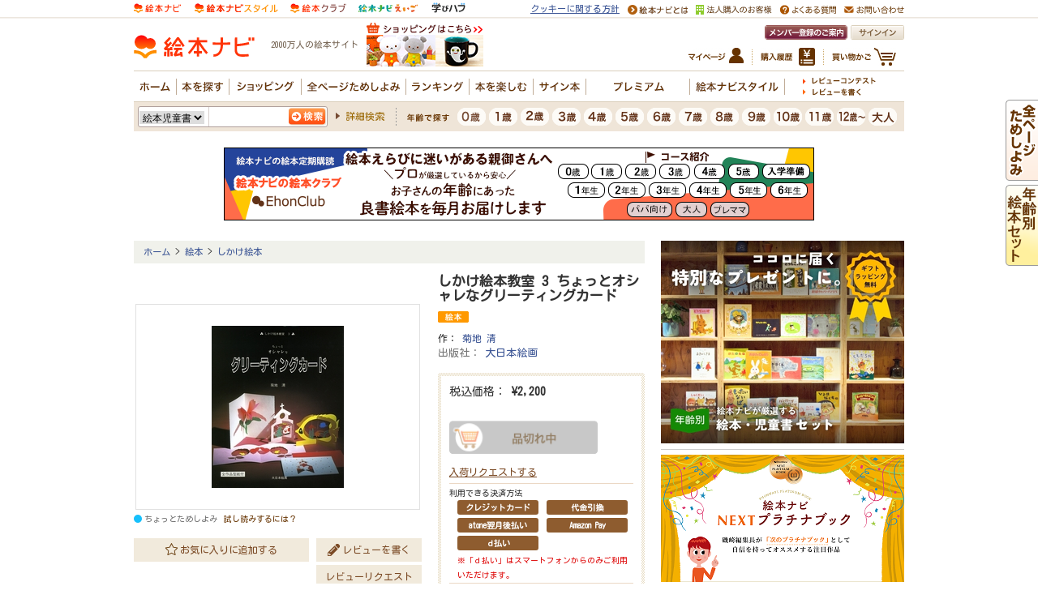

--- FILE ---
content_type: text/html
request_url: https://www.ehonnavi.net/ehon/26587/%E3%81%97%E3%81%8B%E3%81%91%E7%B5%B5%E6%9C%AC%E6%95%99%E5%AE%A43%E3%81%A1%E3%82%87%E3%81%A3%E3%81%A8%E3%82%AA%E3%82%B7%E3%83%A3%E3%83%AC%E3%81%AA%E3%82%B0%E3%83%AA%E3%83%BC%E3%83%86%E3%82%A3%E3%83%B3%E3%82%B0%E3%82%AB%E3%83%BC%E3%83%89/
body_size: 70449
content:

<!DOCTYPE HTML PUBLIC "-//W3C//DTD HTML 4.01 Transitional//EN" "http://www.w3.org/TR/html4/loose.dtd">
<html lang="ja" xmlns:og="http://ogp.me/ns#" xmlns:mixi="http://mixi-platform.com/ns#" xmlns:fb="http://ogp.me/ns/fb#">
<head>
<!-- 260131155805-bot -->
<meta http-equiv="content-type" content="text/html; charset=Shift_JIS" />
<meta http-equiv="content-style-type" content="text/css" />
<meta http-equiv="content-script-type" content="text/javascript" />
<meta name="description" content="町で売っているちょっとオシャレなグリーティングカードが手作りでしかも簡単に作れます。プロが作った型紙に合わせて楽しいカード作りに挑戦してください。  ..." />
<meta name="keywords" content="しかけ絵本教室 3 ちょっとオシャレなグリーティングカード,しかけ絵本教室3ちょっとオシャレなグリーティングカード,菊地 清,大日本絵画,9784499330565" />

<meta name="thumbnail" content="https://www.ehonnavi.net/img/cover/500/500_Ehon_26587.jpg">

<!--
  <PageMap>
    <DataObject type="thumbnail">
      <Attribute name="src" value="https://www.ehonnavi.net/img/cover/500/500_Ehon_26587.jpg"/>
      <Attribute name="width" value="120"/>
      <Attribute name="height" value="120"/>
    </DataObject>
  </PageMap>
-->
<title>しかけ絵本教室 3 ちょっとオシャレなグリーティングカード | 菊地 清 | 数ページ読める | 絵本ナビ：レビュー・通販</title>

<link rel="alternate" media="only screen and max-width:(640px)" href="https://www.ehonnavi.net/sp/sp_ehon00.asp?no=26587" />

<link rel="canonical" href="https://www.ehonnavi.net/ehon00.asp?no=26587" />


<meta property="og:title" content="しかけ絵本教室 3 ちょっとオシャレなグリーティングカード | 菊地 清 | 数ページ読める | 絵本ナビ：レビュー・通販">
<meta property="og:type" content="book">
<meta property="og:isbn" content="9784499330565">
<meta property="og:site_name" content="絵本ナビ">
<meta property="og:description" content="町で売っているちょっとオシャレなグリーティングカードが手作りでしかも簡単に作れます。プロが作った型紙に合わせて楽しいカード作りに挑戦してください。  ...">
<meta property="og:image" content="https://www.ehonnavi.net/img/cover/500/500_Ehon_26587.jpg">
<meta property="og:url" content="https://www.ehonnavi.net/sp/sp_ehon00.asp?no=26587" />
<meta property="fb:app_id" content="100889950008723">

<meta name="cXenseParse:pageclass" content="article" />



<link rel="stylesheet" type="text/css" href="/_css/ehonnavi_common_01.css">
<link rel="stylesheet" type="text/css" href="/css/basic.css">
<link href="/js/fancybox/jquery.fancybox.css" rel="stylesheet" type="text/css" media="screen,tv,print">
<link rel="stylesheet" type="text/css" href="/_css/ehonintroduction_2020.css?v=20210708">
<style>

.m_list11{
	padding-top: 35px;
}
.decorationSeason{
	position: relative;
}
.decorationSeason:after{
	content: " ";
	position: absolute;
	left: -58px;
	top: -61px;
	width: 130px;
	height: 134px;
	background: url("/_img/popup//pc/fig_detail_decoration.png") center center no-repeat;
	background-size: 100% auto;
}
.Unavailable-bt{
	padding: 0.8em;
	text-align: center;
	font-weight: bold;
	text-decoration: none;
	color: #FFF;
	text-shadow: 0 0 5px rgba(255, 255, 255, 0.0);
	background: #aaa;
	transition: .4s;
	border-radius: 4px;	
}

</style>

<style>
.Unavailable-bt{
	padding: 0.8em;
	text-align: center;
	font-weight: bold;
	text-decoration: none;
	color: #FFF;
	text-shadow: 0 0 5px rgba(255, 255, 255, 0.0);
	background: #aaa;
	transition: .4s;
	border-radius: 4px;	
}
</style>
<style>
.review-badge {
    color: #666;
    background-color: #f1ede7;
    display: inline-block;
    padding: 4px;
    line-height: 1;
    text-align: center;
    white-space: nowrap;
    vertical-align: baseline;
    border-radius: 5px;
}
</style>
<script type="text/javascript" src="/js/jquery-1.8.2.min.js"></script>
<script type="text/javascript" src="/js/jquery.outerClick.js"></script>
<script type="text/javascript" src="/js/function.js"></script>
<script type="text/javascript" src="/script.js"></script>
<script type="text/javascript" src="/js/fancybox/jquery.fancybox.pack.js"></script>

<script type="text/javascript" src="/my/js/function_mypage.js"></script>
<script type="text/javascript" src="/js/jquery.tile.js"></script>
<script type="text/javascript" src="/shopping/js/itemlist.js"></script>

<script type="text/javascript" src="/js/WindowOpen.js"></script>
<script type="text/javascript" src="/js/codaPopupBubbles.js"></script>

<script type="text/javascript" src="/js/jquery.matchHeight-min.js"></script>
<script>
	$(function(){
		$(".adPP2020 ad").matchHeight();
	});
</script>

<script>
$(function(){
	$(".chekedItemList ul li").tile();
	
	// popupItemAlart
	$("li.soldOut a.soldOut").on("click",function(){
		$("#popupItemAlart").fadeIn();
		$.ajax({
			type: "post",
			url: "/_ajax_shop_item_alarm_request.asp",
			data: { jic: '4499330564' }
		});
		return false;
	});
	$("#popupItemAlart p.close a").on("click",function(){
		$("#popupItemAlart").fadeOut();
		return false;
	});
});
</script>

<script type="text/javascript">
	function popup_open(sURL, iHeight, iWidth) {
		sizeMainWindow.width = iWidth;
		sizeMainWindow.height = iHeight;

		var left = (screen.width - iWidth) / 2;
		var top = (screen.height - iHeight) / 2;

		var hwnd = window.open(sURL, "", "width=" + iWidth + ",height=" + iHeight + ","
		+ "scrollbars=no, resizable=yes,"
		+ "screenX=" + left + ","
		+ "screenY=" + top + ","
		+ "left=" + left + ","
		+ "top=" + top + ","
		+ "location=no"
	);
	}
</script>
<script type="text/javascript">
	jQuery.event.add(window, "load", function () {
		var fw = 100;        //fixed width
		var fh = 100;        //fixed height
		var sl = '.kanren .kotohaco_rsview_itemwindow .kotohaco_rsview_item .item_image img'; //selector
		$(sl).each(function () {
			var w = $(this).width();
			var h = $(this).height();
			if (w >= h) {
				$(this).width(fw);
			} else {
				$(this).height(fh);
			}
		});
	});
</script>

<style type="text/css">
A.st1:link { text-decoration:underline; color:#660000;}
A.st1:visited { text-decoration:underline; color:#660000;}
A.st1:hover { color:#dc143c; text-decoration:990000;}

#mask {
  position:absolute;
  left:0;
  top:0;
  z-index:9000;
  background-color:#888888;
  display:none;
}
  
#boxes .window {
  position:absolute;
  left:0;
  top:0;
  display:none;
  z-index:9999;
  padding:20px;
}
</style>


<!--YDC -->
<script type="text/javascript">
	window._taboola = window._taboola || [];
	_taboola.push({article:'auto'});
	!function (e, f, u, i) {
	if (!document.getElementById(i)){
	  e.async = 1;
	  e.src = u;
	  e.id = i;
	  f.parentNode.insertBefore(e, f);
	}
	}(document.createElement('script'),
	document.getElementsByTagName('script')[0],
	'//cdn.taboola.com/libtrc/ehonnavinet/loader.js',
	'tb_loader_script');
</script>
<!--YDC -->

<link rel="stylesheet" type="text/css" href="/js/fancybox/jquery.fancybox-thumbs.css">
<script type="text/javascript" src="/js/fancybox/jquery.fancybox-thumbs.js"></script>


<script>
	$(function() {
		const ua = navigator.userAgent;
		if (ua.indexOf('Macintosh') > -1 && ('ontouchstart' in window) ) {
			location.href="/ipados13.asp?uid=907a4dc1-c164-428b-881e-0ab8b8d3f5e3&no=26587";
		}
    });
</script>


<script type="text/javascript">
$(document).ready(function() {
	// 初期設定
	$('.fancybox').fancybox();

    // サムネイル（オプション）
    $('.fancybox-thumbs').fancybox({
         // 共通
        prevEffect : 'elastic',  // 移動前の効果表示
        nextEffect : 'elastic',  // 移動後の効果表示
  
		loop : false,	//

        closeBtn  : true,  // 閉じるボタン 有り（既定）
        arrows    : true,  // 矢印（＜＞） 有り（既定）
        nextClick : true,  // クリックによる移動 有り（既定）

        // サムネイル固有
        helpers : {
                thumbs : {
                        width  : 50,  // サムネイルの高さ
                        height : 50   // 　　　　　　幅
                }
        }
    });
});


	$(".adPP2020 ad").matchHeight();


</script>
<script type="text/javascript">

  var _gaq = _gaq || [];
  var pluginUrl = '//www.google-analytics.com/plugins/ga/inpage_linkid.js';
  _gaq.push(['_require', 'inpage_linkid', pluginUrl]);
  _gaq.push(['_setAccount', 'UA-4040586-6']);
  _gaq.push(['_setDomainName','none']);
  _gaq.push(['_setAllowLinker', true]);
  _gaq.push(['_trackPageview']);

  (function() {
    var ga = document.createElement('script'); ga.type = 'text/javascript'; ga.async = true;
    ga.src = ('https:' == document.location.protocol ? 'https://' : 'http://') + 'stats.g.doubleclick.net/dc.js';
    var s = document.getElementsByTagName('script')[0]; s.parentNode.insertBefore(ga, s);
  })();

</script>



<!-- Facebook Pixel Code -->
<script>
    !function (f, b, e, v, n, t, s) {
        if (f.fbq) return; n = f.fbq = function () {
            n.callMethod ?
n.callMethod.apply(n, arguments) : n.queue.push(arguments)
        };
        if (!f._fbq) f._fbq = n; n.push = n; n.loaded = !0; n.version = '2.0';
        n.queue = []; t = b.createElement(e); t.async = !0;
        t.src = v; s = b.getElementsByTagName(e)[0];
        s.parentNode.insertBefore(t, s)
    } (window, document, 'script',
'https://connect.facebook.net/en_US/fbevents.js');
    fbq('init', '1839341256096357');
    fbq('track', 'PageView');
</script>
<noscript>
 <img height="1" width="1" 
src="https://www.facebook.com/tr?id=1839341256096357&ev=PageView
&noscript=1"/>
</noscript>
<!-- End Facebook Pixel Code -->

<!-- A8tag Code -->
<script src="//statics.a8.net/a8sales/a8sales.js"></script>
<!-- End A8tag Code -->

<!-- Global site tag (gtag.js) - Google Ads: 616323926 -->
<script async src="https://www.googletagmanager.com/gtag/js?id=AW-616323926"></script>
<script>
  window.dataLayer = window.dataLayer || [];
  function gtag(){dataLayer.push(arguments);}
  gtag('js', new Date());

  gtag('config', 'AW-616323926');
</script>
<script async src="https://securepubads.g.doubleclick.net/tag/js/gpt.js"></script>
<script>
  window.googletag = window.googletag || {cmd: []};
  googletag.cmd.push(function() {
    googletag.defineSlot('/2261101/ehonnavi_pc:com_right_300x250_1', [300, 250], 'div-gpt-ad-pc-com-right1').addService(googletag.pubads()).setCollapseEmptyDiv(true);
    googletag.defineSlot('/2261101/ehonnavi_pc:com_right_300x250_2', [300, 250], 'div-gpt-ad-pc-com-right2').addService(googletag.pubads()).setCollapseEmptyDiv(true);
    googletag.defineSlot('/2261101/ehonnavi_pc:com_header_728x90_1', [728, 90], 'div-gpt-ad-pc-com-header1').addService(googletag.pubads()).setCollapseEmptyDiv(true);
    googletag.defineSlot('/2261101/ehonnavi_pc:age_right_300x250_1', [300, 250], 'div-gpt-ad-pc-age-right1').addService(googletag.pubads()).setCollapseEmptyDiv(true);
    googletag.defineSlot('/2261101/ehonnavi_pc:purchase_main_300x250_1', [300, 250], 'div-gpt-ad-pc-purchase-main1').addService(googletag.pubads()).setCollapseEmptyDiv(true);
    googletag.defineSlot('/2261101/ehonnavi_pc:purchase_main_300x250_2', [300, 250], 'div-gpt-ad-pc-purchase-main2').addService(googletag.pubads()).setCollapseEmptyDiv(true);
    googletag.pubads().enableSingleRequest();
    googletag.enableServices();
  });
</script>

<!-- LINE Tag Base Code -->
<!-- Do Not Modify -->
<script>
(function(g,d,o){
  g._ltq=g._ltq||[];g._lt=g._lt||function(){g._ltq.push(arguments)};
  var h=location.protocol==='https:'?'https://d.line-scdn.net':'http://d.line-cdn.net';
  var s=d.createElement('script');s.async=1;
  s.src=o||h+'/n/line_tag/public/release/v1/lt.js';
  var t=d.getElementsByTagName('script')[0];t.parentNode.insertBefore(s,t);
    })(window, document);
_lt('init', {
  customerType: 'lap',
  tagId: 'e2fd606c-baa3-4783-88b7-385ce9ac60df'
});
_lt('send', 'pv', ['e2fd606c-baa3-4783-88b7-385ce9ac60df']);
</script>
<noscript>
  <img height="1" width="1" style="display:none"
       src="https://tr.line.me/tag.gif?c_t=lap&t_id=e2fd606c-baa3-4783-88b7-385ce9ac60df&e=pv&noscript=1" />
</noscript>
<!-- End LINE Tag Base Code -->

<script language="javascript">
	strURL = location.href;
		if ( strURL.indexOf( "http://" ) > -1 ) {
				strURL = strURL.replace( "http://", "https://" );
				document.location.href = strURL;
		}
</script>

<style>
		.description_text_wrapper {
			position: relative;
			margin-bottom: 25px;
			margin-top: -10px;
		}
		
		.description_text {
			height: 150px;
			overflow: hidden;
		}
		
		.show_more {
			position: absolute;
			bottom: 0px;
			left: 0px;
			width: 100%;
			height: 30px;
			padding-top: 60px;
			text-align: center;
			line-height: 30px;
			background: linear-gradient(180deg, rgb(255, 255, 255, 0) 0%, rgb(255, 255, 255, 1) 70%);
			cursor: pointer;
			transition: bottom 0.2s;
		}
		
		.active {
			background: none;
			bottom: -30px;
		}
		
		.description_text_wrapper .show_more span {
			background: #fff;
			border: #D7C8B8 1px solid;
			border-radius: 20px;
			line-height: 40px;
			text-align: center;
			padding: 10px 20px;
		}
	</style>
	<script>
		$(function() {
			$('.show_more').click(function() {
				var show_text = $(this).parent('.description_text_wrapper').find('.description_text');
				var small_height = 150 //This is initial height.
				var original_height = show_text.css({
					height: 'auto'
				}).height();

				show_text.height(small_height).animate({
					height: original_height
				}, 300, function() {
					show_text.height('auto');
				});
				$(this).hide();
			});
		})
	</script>

</head>

<body class="ehon00">

<!-- GA4 dataLayer -->
<script>
window.dataLayer = window.dataLayer || [];
dataLayer.push({
  event: "view_item",
  ecommerce: {
    items: [
     {
       item_name: "しかけ絵本教室 3 ちょっとオシャレなグリーティングカード",
       item_id: "9784499330565",
       price: 2200,
       item_category: "しかけ絵本",
       index: 1,
       quantity: 1
     }]
  }
});

function addToCart(itemId, itemName, price, ehonGenreName) {
	window.dataLayer = window.dataLayer || [];
	dataLayer.push({ ecommerce: null });
	dataLayer.push({
		event: "add_to_cart",
		ecommerce: {
			items: [
			{
				item_id: itemId,
				item_name: itemName,
				price: price,
				item_category: ehonGenreName,
				index: 1,
				quantity: 1,
				currency: "JPY"
			}]
		}
	});
}
</script>
<script type="application/ld+json">
{"@context":"https://schema.org","@type":"BreadcrumbList","itemListElement":[{"@type":"ListItem","position":1,"name":"ホーム","item":"https://www.ehonnavi.net/"},{"@type":"ListItem","position":2,"name":"絵本","item":"https://www.ehonnavi.net/ehon_subgenre.asp?sn=10"},{"@type":"ListItem","position":3,"name":"しかけ絵本","item":"https://www.ehonnavi.net/ehon11_top.asp"}]}
</script>
<!-- GA4 dataLayer -->

<div align="center">

<div id="header">
<div class="header-body">


<!--↓↓↓headerここから -->

	<!--↓↓↓サービス横渡りタブここから-->
	<div  class="g_crossSite">
		<div  class="g_crossSiteTab  clearfix">
			<ul>
				<li ><img src="https://image.ehonnavi.co.jp/_img/ehonnavi_common/SVG_logo_top_1.svg" style="max-height:18px;" alt="子どもに絵本を選ぶなら 絵本情報サイト 絵本ナビ" ></li>
				<li ><a href="https://style.ehonnavi.net" title="絵本ナビスタイル 絵本から広がる子育て" target="_blank"><img src="https://image.ehonnavi.co.jp/_img/ehonnavi_common/SVG_logo_top_2.svg" style="max-height:18px;" alt="絵本ナビスタイル 絵本から広がる子育て" ></a></li>
				<li ><a href="https://club.ehonnavi.net/?utm_source=navi&utm_medium=pc&utm_campaign=gn2" target="_blank" title="絵本の定期購読サービス 毎月お届け 絵本クラブ"><img src="https://image.ehonnavi.co.jp/_img/ehonnavi_common/SVG_logo_top_3.svg" style="max-height:18px;" alt="絵本の定期購読サービス 毎月お届け 絵本クラブ" ></a></li>
				<li ><a href="https://manabihub.com/ehonnavi-eigo/" target="_blank"><img src="https://image.ehonnavi.co.jp/_img/ehonnavi_common/SVG_logo_top_4.svg" style="max-height:18px;" alt="英語を絵本で楽しく学ぶ　絵本ナビえいご" ></a></li>
				<li ><a href="https://manabihub.com/" target="_blank"><img src="https://image.ehonnavi.co.jp/_img/ehonnavi_common/manabi_hub_logo.png" style="max-height:13px;" alt="子ども向け習い事の窓口サービス 学びハブ" ></a></li>
			</ul>
			<div id="siteUtility" class="clearfix">
				<ul class="clearfix">
					<li style="font-size: 11px; text-decoration: underline;"><a href="https://corp.ehonnavi.net/cookiepolicy/" target="_blank">クッキーに関する方針</a></li>
					<li><a href="/home02.asp"><img src="https://image.ehonnavi.co.jp/_img/ehonnavi_common_header/m_utility_about_01.gif" width="74" height="12" alt="絵本ナビとは"></a></li>
					<li><a href="/shop_pro/" target="_blank"><img src="https://image.ehonnavi.co.jp/_img/ehonnavi_common_header/m_utility_shoppro_01_v2.png" height="12" alt="法人購入のお客様"></a></li>
					<li><a href="/faq/ehonnavi/" target="_blank"><img src="https://image.ehonnavi.co.jp/_img/ehonnavi_common_header/m_utility_qa_01.gif" width="69" height="12" alt="よくある質問"></a></li>
					<li><a href="/ehonnavi_before.asp" ><img src="https://image.ehonnavi.co.jp/_img/ehonnavi_common_header/m_utility_inquiry_01.gif" width="74" height="12" alt="お問い合わせ"></a></li>
				</ul>
			</div>
		</div>
	</div>
	<!--↑↑↑サービス横渡りタブここまで-->
	<div class="c_reset">
		<div id="l_header">
			<div class="l_header_inner">
				<p class="m_logo "><a href="/"><img src="https://image.ehonnavi.co.jp/_img/ehonnavi_common_header/logo_navi.svg" width="149" height="36" alt="絵本ナビホーム"></a></p>

				<!--<p class="m_fes" style="float: left;height: 36px;margin: 5px 10px 10px 10px;"><a href="/fes/2022/"><img src="/_img/ehonnavi_common_header/logo_20th_pc.png"></a></p>-->

			
				<p class="m_siteCopy">2000万人の絵本サイト</p>
			
				<p class="m_banner">
				 	<!--
					<script src="https://ad.poly.admatrix.jp/api/polyAdsLoader.js?adUnitId=02cf1c136c8b243d52b4e0bd2adf015d&p=%7B%22testMode%22%3Afalse%2C%22safeFrame%22%3Afalse%7D" async></script>
					-->
					<script src="https://www.ehonnavi.net/js/ehonnaviAdsLoader.js?id=02cf1c136c8b243d52b4e0bd2adf015d" async></script>
				</p>
			
				<div class="m_utility clearfix mm-navi-off mm-shop-off  ">
					<p class="signin"><a href="/signin.asp"><img src="https://image.ehonnavi.co.jp/_img/ehonnavi_common_header/m_utility_signin_01.gif" width="66" height="18" alt="サインイン"></a></p>
					<p class="m_welcome"><a href="/home02_02.asp"><img src="https://image.ehonnavi.co.jp/_img/ehonnavi_common_header/m_beginner_btn_01.gif" width="102" height="18" alt="メンバー登録のご案内"></a></p>
					<ul class="m_utilityList">
						<li class="cart"><a href="/shopping/cart_modify.asp"><img src="https://image.ehonnavi.co.jp/_img/ehonnavi_common_header/m_utility_btn_cart_01.jpg" alt="買い物かご" width="79" height="22" /></a></li>
						<li class="history"><a href="/shopping/order_ref.asp"><img src="https://image.ehonnavi.co.jp/_img/ehonnavi_common_header/m_utility_btn_history_01.jpg" alt="購入履歴" width="67" height="22" /></a></li>
						<li class="mypage"><a href="/my/my_top.asp"><img src="https://image.ehonnavi.co.jp/_img/ehonnavi_common_header/m_utility_btn_mypage_01.jpg" alt="マイページ" width="68" height="22" /></a></li>
					<!-- /.m_utilityList --></ul>
				<!-- /.m_utility --></div>

		
				<div id="globalNav" class="clearfix">
					<ul id="gNav" class="clearfix">
						<li class="home"><a href="/"><img src="https://image.ehonnavi.co.jp/_img/ehonnavi_common_header/gnav_home_off_02.gif" alt="ホーム" width="46" height="20" class="rollover" /></a></li>
						<li class="search"><a href="#" class="pulldown" rel="search"><img src="https://image.ehonnavi.co.jp/_img/ehonnavi_common_header/gnav_search_off_02.gif" alt="本を探す" width="58" height="20" class="rollover" /></a></li>
						<li class="goods"><a href="/shopping/goods.asp" onClick="_gaq.push(['_trackEvent', 'リンククリック', 'ショッピング', 'グロナビ-ショッピング']);"><img src="https://image.ehonnavi.co.jp/_img/ehonnavi_common_header/gnav_goods_off_02.gif" alt="ショッピング" width="82" height="20" class="rollover" /></a></li>
						<li class="browse"><a href="/browse_all/"><img src="https://image.ehonnavi.co.jp/_img/ehonnavi_common_header/gnav_browse_off_02.gif" alt="全ページためしよみ" width="122" height="20" class="rollover" /></a></li>
						<li class="ranking"><a href="#" class="pulldown" rel="ranking"><img src="https://image.ehonnavi.co.jp/_img/ehonnavi_common_header/gnav_ranking_off_02.gif" alt="ランキング" width="71" height="20" class="rollover" /></a></li>
						<li class="interactive"><a href="#" class="pulldown" rel="interactive"><img src="https://image.ehonnavi.co.jp/_img/ehonnavi_common_header/gnav_interactive_off_02.gif" alt="本を楽しむ" width="72" height="20" class="rollover" /></a></li>
						<li class="signBook"><a href="/shopping/category.asp?n=1152"><img src="https://image.ehonnavi.co.jp/_img/ehonnavi_common_header/gnav_signbook_off_02.gif" alt="サイン本" width="58" height="20" class="rollover" /></a></li>
						<li class="premium"><a href="/premium/"><img src="https://image.ehonnavi.co.jp/_img/ehonnavi_common_header/gnav_premium_off_02.gif" alt="プレミアムサービス" width="121" height="20" class="rollover" /></a></li>
						<li class="style"><a href="https://style.ehonnavi.net" target="_blank" ><img src="https://image.ehonnavi.co.jp/_img/ehonnavi_common_header/gnav_style_off_02.gif" alt="絵本ナビスタイル" width="110" height="20" class="rollover" /></a></li>
					</ul>
					<ul id="sNav" class="clearfix">
						<li class="contest"><a href="https://www.ehonnavi.net/specialcontents/reviewcontest/"><img src="https://image.ehonnavi.co.jp/_img/ehonnavi_common_header/snav_review_contest_off_01.gif" alt="レビューコンテスト" width="90" height="9" /></a></li><!--<span class="insession"><img src="/_img/ehonnavi_common_header/ico_contest_insession_01.gif" alt="開催中" width="48" height="16" /></span></li>-->
					
						<li class="write"><a href="/signin.asp?nu=020"><img src="https://image.ehonnavi.co.jp/_img/ehonnavi_common_header/snav_review_write_off_01.gif" alt="レビューを書く" width="72" height="9" /></a></li>
					
					</ul>
					<div class="floating search">
						<div class="inner clearfix">
							<div class="clearfix">
								<p class="title"><img src="https://image.ehonnavi.co.jp/_img/ehonnavi_common_header/tit_gnav_floating_search_01.gif" alt="探す" width="44" height="44" /></p>
								<div class="set">
									<dl class="genre">
										<dt><img src="https://image.ehonnavi.co.jp/_img/ehonnavi_common_header/tit_gnav_floating_search_sub03_01.gif" alt="ジャンル" width="102" height="23" /></dt>
										<dd><a href="/ehon_subgenre.asp?sn=10">絵本</a></dd>
										<dd><a href="/jidousho_top.asp">児童書</a></dd>
										<dd><a href="/ehon10_top.asp">紙芝居</a></dd>
										<dd><a href="/ehon_subgenre.asp?sn=1">図鑑</a></dd>
										<dd><a href="/ehon_subgenre.asp?sn=2">辞書・辞典</a></dd>
										<dd><a href="/ehon_subgenre.asp?sn=3">学習参考書</a></dd>
										<dd><a href="/ehon_subgenre.asp?sn=4">学習まんが</a></dd>
										<dd><a href="/ehon_subgenre.asp?sn=5">子ども実用</a></dd>
										<dd><a href="/ehon_subgenre.asp?sn=6">知育・遊び</a></dd>
										<dd><a href="/ehon_subgenre.asp?sn=9">その他・一般書</a></dd>
									</dl>
									<dl class="theme">
										<dt><a href="/theme_top.asp"><img src="https://image.ehonnavi.co.jp/_img/ehonnavi_common_header/tit_gnav_floating_search_sub02_01.gif" alt="テーマ" width="112" height="23" /></a></dt>
										<dd><a href="/theme_top.asp?tcn=1">季節</a></dd>
										<dd><a href="/theme_top.asp?tcn=3">家族</a></dd>
										<dd><a href="/theme_top.asp?tcn=4">生活</a></dd>
										<dd><a href="/theme_top.asp?tcn=5">どんな気持ち？</a></dd>
										<dd><a href="/theme_top.asp?tcn=6">何が好き？</a></dd>
										<dd><a href="/theme_top.asp?tcn=9">ギフト</a></dd>
									</dl>
									<dl class="ranking">
										<dt><img src="https://image.ehonnavi.co.jp/_img/ehonnavi_common_header/tit_gnav_floating_search_sub01_01.gif" alt="ランキング" width="117" height="23" /></dt>
										<dd><a href="/ScoreRanking.asp">メンバー評価</a></dd>
										<dd><a href="/ReviewRanking.asp">レビュー数</a></dd>
										<dd><a href="/premium/EhonnaviRanking.asp">人気順</a></dd>
									</dl>
								</div>
								<ul>
									<li style="margin-bottom:15px"><a href="/ehon03_shinkan.asp"><img src="https://image.ehonnavi.co.jp/_img/ehonnavi_common_header/tit_gnav_floating_search_sub04_01.gif" alt="今月の新刊" width="95" height="16" /></a></li>
									<li style="margin-bottom:15px"><a href="/advancedsearch.asp#ageSearch"><img src="https://image.ehonnavi.co.jp/_img/ehonnavi_common_header/tit_gnav_floating_search_sub05_01.gif" alt="年齢" width="47" height="16" /></a></li>
									<li style="margin-bottom:40px"><a href="/advancedsearch.asp#voice"><img src="https://image.ehonnavi.co.jp/_img/ehonnavi_common_header/tit_gnav_floating_search_sub06_01.gif" alt="みんなのレビュー" width="138" height="16" /></a></li>
									<li><a href="https://club.ehonnavi.net/?utm_source=navi&utm_medium=pc&utm_campaign=mn" target="_blank" style="margin-left:-5px"><img src="/img_top/bnr_ehonclub201506_floating.jpg" alt="毎月お届け 絵本クラブ" width="175" height="54" /></a></li>
								</ul>
							</div>
						</div>
					</div>
					<div class="floating goods">
						<div class="inner clearfix">
							<div class="clearfix">
								<p class="title"><img src="https://image.ehonnavi.co.jp/_img/ehonnavi_common_header/tit_gnav_floating_search_01.gif" alt="探す" width="44" height="44" /></p>
								<div class="set">
									<dl class="genre">
										<dt><img src="https://image.ehonnavi.co.jp/_img/ehonnavi_common_header/tit_gnav_floating_search_sub03_01.gif" alt="ジャンル" width="102" height="23" /></dt>
										<dd><a href="/shopping/goods.asp">グッズトップ</a></dd>
										<dd><a href="/shopping/genre02.asp">キャラグッズ</a></dd>
										<dd><a href="/shopping/genre03.asp">おもちゃ</a></dd>
										<dd><a href="/shopping/genre05.asp">ギフト</a></dd>
										<dd><a href="/shopping/genre06.asp">ベビー</a></dd>
										<dd><a href="/shopping/genre04.asp">インテリア</a></dd>
										<dd><a href="/shopping/genre07.asp">知育・学習</a></dd>
									</dl>
									<dl class="theme">
										<dt><img src="https://image.ehonnavi.co.jp/_img/ehonnavi_common_header/tit_gnav_floating_goods_sub02_01.gif" alt="年齢" width="112" height="23" /></dt>
										<dd><a href="/advancedsearch_list.asp?spp=1&mtpg=50">～300円</a></dd>
										<dd><a href="/advancedsearch_list.asp?spp=2&mtpg=50">301円～500円</a></dd>
										<dd><a href="/advancedsearch_list.asp?spp=3&mtpg=50">501円～800円</a></dd>
										<dd><a href="/advancedsearch_list.asp?spp=4&mtpg=50">801円～1,000円</a></dd>
										<dd><a href="/advancedsearch_list.asp?spp=5&mtpg=50">1,001円～3,000円</a></dd>
										<dd><a href="/advancedsearch_list.asp?spp=6&mtpg=50">3,001円～5,000円</a></dd>
										<dd><a href="/advancedsearch_list.asp?spp=7&mtpg=50">5,001円～10,000円</a></dd>
										<dd><a href="/advancedsearch_list.asp?spp=8&mtpg=50">10,000円～</a></dd>
									</dl>
									<dl class="ranking">
										<dt><img src="https://image.ehonnavi.co.jp/_img/ehonnavi_common_header/tit_gnav_floating_goods_sub01_01.gif" alt="売上ランキング" width="117" height="23" /></dt>
										<dd><a href="/shopping/ranking.asp#book">本</a></dd>
										<dd><a href="/shopping/ranking.asp#chara">キャラグッズ</a></dd>
										<dd><a href="/shopping/ranking.asp#toy">おもちゃ</a></dd>
										<dd><a href="/shopping/ranking.asp#gift">ギフト</a></dd>
										<dd><a href="/shopping/ranking.asp#baby">ベビー</a></dd>
										<dd><a href="/shopping/ranking.asp#interior">インテリア</a></dd>
										<dd><a href="/shopping/ranking.asp#manabi">知育・学習</a></dd>
									</dl>
								</div>
								<ul>
									<li><a href="/shopping/goods_updates.asp"><img src="https://image.ehonnavi.co.jp/_img/ehonnavi_common_header/tit_gnav_floating_goods_sub04_01.gif" alt="新着・再入荷アイテム" width="174" height="16" /></a></li>
								</ul>
							</div>
						</div>
					</div>
					<div class="floating ranking">
						<div class="inner">
							<div class="clearfix">
								<div class="set">
									<dl class="evalution">
										<dt><a href="/ScoreRanking.asp"><img src="https://image.ehonnavi.co.jp/_img/ehonnavi_common_header/tit_gnav_floating_ranking01_01.gif" alt="評価ランキング" width="182" height="23" /></a></dt>
										<dd>絵本ナビメンバーによる評価</dd>
									</dl>
									<dl class="earmings">
										<dt><a href="/shopping/ranking.asp"><img src="https://image.ehonnavi.co.jp/_img/ehonnavi_common_header/tit_gnav_floating_ranking04_01.gif" alt="売上" width="182" height="23" /></a></dt>
										<dd>絵本ナビ売り上げランキング</dd>
									</dl>
								</div>
								<dl class="review">
									<dt><a href="/ReviewRanking.asp"><img src="https://image.ehonnavi.co.jp/_img/ehonnavi_common_header/tit_gnav_floating_ranking02_01.gif" alt="レビュー数ランキング" width="182" height="23" /></a></dt>
									<dd>絵本ナビメンバーによるレビューの数</dd>
								</dl>
								<dl class="popularity">
									<dt><a href="/premium/EhonnaviRanking.asp"><img src="https://image.ehonnavi.co.jp/_img/ehonnavi_common_header/tit_gnav_floating_ranking03_01.gif" alt="人気順ランキング" width="182" height="23" /></a></dt>
									<dd>評価・レビュー数・絵本ナビでの売上を元に算出</dd>
								</dl>
							</div>
						</div>
					</div>
					<div class="floating select">
						<div class="inner">
							<ul class="clearfix">
								<li><a href="/ehon01_top.asp"><img src="https://image.ehonnavi.co.jp/_img/ehonnavi_common_header/tit_gnav_floating_select01.gif" alt="絵本" width="192" height="34" /></a></li>
								<li><a href="/jidousho_top.asp"><img src="https://image.ehonnavi.co.jp/_img/ehonnavi_common_header/tit_gnav_floating_select02.gif" alt="児童書" width="192" height="34" /></a></li>
								<li><a href="/ehon_subgenre.asp?sn=1"><img src="https://image.ehonnavi.co.jp/_img/ehonnavi_common_header/tit_gnav_floating_select03.gif" alt="図鑑" width="192" height="34" /></a></li>
								<li><a href="/ehon11_top.asp"><img src="https://image.ehonnavi.co.jp/_img/ehonnavi_common_header/tit_gnav_floating_select04.gif" alt="しかけ絵本" width="192" height="34" /></a></li>
								<li><a href="/ehon09_top.asp"><img src="https://image.ehonnavi.co.jp/_img/ehonnavi_common_header/tit_gnav_floating_select05.gif" alt="音のでる絵本" width="192" height="34" /></a></li>
								<li><a href="/digital01_top.asp"><img src="https://image.ehonnavi.co.jp/_img/ehonnavi_common_header/tit_gnav_floating_select06.gif" alt="デジタル絵本" width="192" height="34" /></a></li>
								<li><a href="/ehon10_top.asp"><img src="https://image.ehonnavi.co.jp/_img/ehonnavi_common_header/tit_gnav_floating_select07.gif" alt="紙芝居" width="192" height="34" /></a></li>
							</ul>
						</div>
					</div>
					<div class="floating interactive">
						<div class="inner">
							<div class="clearfix">
								<dl>
									<dt><a href="/whatsnew.asp"><img src="https://image.ehonnavi.co.jp/_img/ehonnavi_common_header/tit_gnav_floating_interactive01_01.gif" alt="みどころ紹介" width="182" height="24" /></a></dt>
									<dd>絵本ナビ編集部による、<br />
									作品のみどころをご紹介！</dd>
								</dl>
								<dl>
									<dt><a href="/ehon03_shinkan.asp"><img src="https://image.ehonnavi.co.jp/_img/ehonnavi_common_header/tit_gnav_floating_interactive02_01.gif" alt="新刊情報" width="182" height="24" /></a></dt>
									<dd>注目の新刊をピックアップ！</dd>
								</dl>
								<dl>
									<dt><a href="/NewReview.asp"><img src="https://image.ehonnavi.co.jp/_img/ehonnavi_common_header/tit_gnav_floating_interactive03_01.gif" alt="レビュー" width="182" height="24" /></a></dt>
									<dd>1月18日以降に掲載された<br />
									新着レビュー</dd>
								</dl>
								<dl>
									<dt><a href="/specialcontents/"><img src="https://image.ehonnavi.co.jp/_img/ehonnavi_common_header/tit_gnav_floating_interactive04_01.gif" alt="スペシャルコンテンツ" width="182" height="24" /></a></dt>
									<dd>絵本ナビ独自の目線で編集した、<a href="/specialcontents/interview/">インタビュー</a>・<a href="/specialcontents/welcome/">遊びに来てくれました</a>・<a href="/specialcontents/report/">突撃レポート</a>・<a href="/specialcontents/produce_dialy/">制作日記</a>です。</dd>
								</dl>
								<dl>
									<dt><a href="/premium/movie/"><img src="https://image.ehonnavi.co.jp/_img/ehonnavi_common_header/tit_gnav_floating_interactive05_01.gif" alt="絵本ムービー" width="182" height="24" /></a></dt>
									<dd><img src="https://image.ehonnavi.co.jp/_img/ehonnavi_common_header/tit_gnav_floating_ranking_premium.gif" alt="プレミアム限定" width="89" height="18" /><br />
									いつでもどこでも楽しめる<br />
									絵本ムービー</dd>
								</dl>
								<dl>
									<dt><a href="/eventcalender_list.asp"><img src="https://image.ehonnavi.co.jp/_img/ehonnavi_common_header/tit_gnav_floating_interactive06_01.gif" alt="イベントカレンダー" width="182" height="24" /></a></dt>
									<dd>絵本に関するイベントの<br />
									お知らせ</dd>
								</dl>
							</div>
						</div>
					</div>

					<div class="floating premium">
						<div class="inner">
							<div class="head clearfix">
								<p class="title"><img src="https://image.ehonnavi.co.jp/_img/ehonnavi_common_header/tit_floating_premium_2018.png" alt="絵本ナビ プレミアムサービス" width="252" height="24" /></p>
								<p class="btn"><a href="/home02_01.asp"><img src="https://image.ehonnavi.co.jp/_img/ehonnavi_common_header/btn_floating_premium_2018.png" alt="プレミアムサービスとは？" width="212" height="36" /></a></p>
							</div>
							<div class="clearfix">
								<dl>
									<dt><a href="https://www.ehonnavi.net/premium/concier/#concier"><img src="https://image.ehonnavi.co.jp/_img/ehonnavi_common_header/tit_gnav_floating_premium05.png" alt="絵本コンシェル" width="150" height="32" /></a></dt>
									<dd>絵本探しがぐっと便利に！</dd>
								</dl>
								<p class="information"><a href="https://www.ehonnavi.net/premium/premium_news.asp"><img src="https://image.ehonnavi.co.jp/_img/ehonnavi_common_header/tit_gnav_floating_premium06.png" alt="お知らせ イベント・クーポン・限定販売・優先販売の情報をお知らせ！" width="202" height="66" /></a></p>
								<p class="otherlink">「絵本読み放題」「学習まんが読み放題」「なぞなぞ読み放題」「毎日おはなし365」「読みもの読み放題」<br>「絵本ムービー」は、スマホ・タブレットでご利用いただけます。　<a href="https://www.ehonnavi.net/home02_01.asp">詳細はこちら</a></p>
							</div>
						</div>
					</div><!-- .floating premium -->

				</div>


				<div id="searchNav" class="clearfix">
					<form method="post" action="/ehon01.asp" name="form_search" id="form_search" class="clearfix">
						<!-- GOLGO-5 -->
						<select name="SELECT_PTN" id="srchSelect" style="width:80px; margin-top: 4px;">
							<option value="3"  >すべて</option>
							<option value="1" selected>絵本児童書</option>
							<option value="2" >グッズ</option>
							<option value="4" >一般書</option>
						</select>
						<!-- // GOLGO-5 -->
						<input type="text" size="40" maxlength="36" name="KEYWORD" id="srchNavi" class="m_freeword_txt_short" style="width: 91px;" autocomplete="off" />
						<input type="image" src="/_img/ehonnavi_common_header/m_freeword_btn.gif" alt="検索" name="btn_search" id="btn_search" class="m_freeword_btn"/>
					</form>
					<p class="detailSearch"><a href="/advancedsearch.asp">詳細検索</a></p>
					<dl class="clearfix">
						<dt><img src="https://image.ehonnavi.co.jp/_img/ehonnavi_common_header/tit_ageserch.gif" alt="年齢で探す" width="66" height="22" /></dt>
						<dd><a href="https://www.ehonnavi.net/pages/EhonSegment_age_00"><img src="https://image.ehonnavi.co.jp/_img/ehonnavi_common_header/btn_ageserch_0_off.gif" width="35" height="22" alt="0歳" class="rollover" /></a></dd>
						<dd><a href="https://www.ehonnavi.net/pages/EhonSegment_age_01"><img src="https://image.ehonnavi.co.jp/_img/ehonnavi_common_header/btn_ageserch_1_off.gif" width="35" height="22" alt="1歳" class="rollover" /></a></dd>
						<dd><a href="https://www.ehonnavi.net/pages/EhonSegment_age_02"><img src="https://image.ehonnavi.co.jp/_img/ehonnavi_common_header/btn_ageserch_2_off.gif" width="35" height="22" alt="2歳" class="rollover" /></a></dd>
						<dd><a href="https://www.ehonnavi.net/pages/EhonSegment_age_03"><img src="https://image.ehonnavi.co.jp/_img/ehonnavi_common_header/btn_ageserch_3_off.gif" width="35" height="22" alt="3歳" class="rollover" /></a></dd>
						<dd><a href="https://www.ehonnavi.net/pages/EhonSegment_age_04"><img src="https://image.ehonnavi.co.jp/_img/ehonnavi_common_header/btn_ageserch_4_off.gif" width="35" height="22" alt="4歳" class="rollover" /></a></dd>
						<dd><a href="https://www.ehonnavi.net/pages/EhonSegment_age_05"><img src="https://image.ehonnavi.co.jp/_img/ehonnavi_common_header/btn_ageserch_5_off.gif" width="35" height="22" alt="5歳" class="rollover" /></a></dd>
						<dd><a href="https://www.ehonnavi.net/pages/EhonSegment_age_06"><img src="https://image.ehonnavi.co.jp/_img/ehonnavi_common_header/btn_ageserch_6_off.gif" width="35" height="22" alt="6歳" class="rollover" /></a></dd>
						<dd><a href="https://www.ehonnavi.net/pages/EhonSegment_age_07"><img src="https://image.ehonnavi.co.jp/_img/ehonnavi_common_header/btn_ageserch_7_off.gif" width="35" height="22" alt="7歳" class="rollover" /></a></dd>
						<dd><a href="https://www.ehonnavi.net/pages/EhonSegment_age_08"><img src="https://image.ehonnavi.co.jp/_img/ehonnavi_common_header/btn_ageserch_8_off.gif" width="35" height="22" alt="8歳" class="rollover" /></a></dd>
						<dd><a href="https://www.ehonnavi.net/pages/EhonSegment_age_09"><img src="https://image.ehonnavi.co.jp/_img/ehonnavi_common_header/btn_ageserch_9_off.gif" width="35" height="22" alt="9歳" class="rollover" /></a></dd>
						<dd><a href="https://www.ehonnavi.net/pages/EhonSegment_age_10"><img src="https://image.ehonnavi.co.jp/_img/ehonnavi_common_header/btn_ageserch_10_off.gif" width="35" height="22" alt="10歳" class="rollover" /></a></dd>
						<dd><a href="https://www.ehonnavi.net/pages/EhonSegment_age_11"><img src="https://image.ehonnavi.co.jp/_img/ehonnavi_common_header/btn_ageserch_11_off.gif" width="35" height="22" alt="11歳" class="rollover" /></a></dd>
						<dd><a href="https://www.ehonnavi.net/pages/EhonSegment_age_12"><img src="https://image.ehonnavi.co.jp/_img/ehonnavi_common_header/btn_ageserch_12_off.gif" width="35" height="22" alt="12歳" class="rollover" /></a></dd>
						<dd><a href="https://www.ehonnavi.net/pages/EhonSegment_age_20"><img src="https://image.ehonnavi.co.jp/_img/ehonnavi_common_header/btn_ageserch_adult_off.gif" width="35" height="22" alt="大人" class="rollover" /></a></dd>
					</dl>
				</div>
		

			</div><!-- /.l_header_inner -->
		</div><!-- /#l_header -->
	</div><!-- /.c_reset -->

<!-- #header-body --></div>
<!-- #header --></div>


<div class="adnw-left-col-728wrap" style="min-height: 90px;">
    
<!--
<script src="https://ad.poly.admatrix.jp/api/polyAdsLoader.js?adUnitId=02cf1c136c8b243dc0eed5a37de3930a&p=%7B%22testMode%22%3Afalse%2C%22safeFrame%22%3Afalse%7D" async></script>
-->
<script src="https://www.ehonnavi.net/js/ehonnaviAdsLoader.js?id=02cf1c136c8b243dc0eed5a37de3930a" async></script>

</div>


<table width="950" border="0" cellpadding="5" cellspacing="0" style="border-collapse: collapse">
<tr>
<td width="630" valign="top">

<!--左側　ここから-->
	<div id="topicPath_s">
	<a href="/">ホーム</a> > <a href="/ehon_subgenre.asp?sn=10">絵本</a> > <a href="/ehon11_top.asp">しかけ絵本</a>
	</div>
	<table class="nv-contents" width="100%" border="0" cellpadding="0" cellspacing="0" style="border:0; margin:0 0 10px 0;">
    <tr>


	<!--画像　ここから-->
	<td class="m_list11">
	    <table>
	        <tr><td class="imgbox ">
    	    <img src="/img/cover/350/350_Ehon_26587.jpg" border="0" alt="しかけ絵本教室 3 ちょっとオシャレなグリーティングカード">
    	    </td></tr>
        </table>


<!-- newapp2020 ココカラ -->

	<div class="tameshiyomiList">
		<ul class="clearfix">
		
			<li class="little">ちょっとためしよみ</li>
		
			<li class="about"><a href="/browse_all/">試し読みするには？</a></li>
		
		</ul>
	</div><!-- // .tameshiyomiList -->

	<div class="ehonUtil">
		<ul id="ehonUtilBtnList" class="clearfix">
			<li id="utilAddBookShelf"><a href="https://www.ehonnavi.net/signin.asp?nu=012&en=26587" id="btnUtilAddBookShelf" class="signin"><i></i>お気に入りに追加する</a>
			
			<li id="utilWriteReview"><a href="https://www.ehonnavi.net/signin.asp?nu=020&en=26587"><i></i>レビューを書く</a></li>
		
			<li id="utilReviewRequest"><a href="https://www.ehonnavi.net/signin.asp?nu=013&en=26587">レビューリクエスト</a></li>
		
		</ul>
	</div><!-- // .ehonUtil -->

<!-- // newapp2020 ココマデ -->





	</td>
	<!--画像　ここまで-->


	<td class="m_list12">
	<!--画像右側　ここから-->
    	<h1>しかけ絵本教室 3 ちょっとオシャレなグリーティングカード</h1>
			<div class="category">
				<ul class="clearfix">
			
					<li><img src="/_img/ehonnavi_common_icon/ico_category_ehon.gif" alt="絵本" width="38" height="14" /></li>
			
				</ul>
			</div>



		<div >
		    作： <a href="/author.asp?n=2112">菊地 清</a><br>
		
			<font color="#777777" size="2">出版社：</font>
			<font color="#000000" size="2">
			<A href="/editorpickup.asp?sno=44">大日本絵画</a></font>
			
			<br>
		
	<div class="ehonCart">
	
		<div class="inner">

		
			<p class="price">税込価格：&nbsp;<strong>&yen;2,200</strong></p>
		
			<ul class="dispatch clearfix">
			
			</ul>

			
			    			<p class="m-spWidget01-bt"><img src="/_img/ehonnavi_common_parts/m-spWidget01-bt-no-stock.gif" width="184" height="42" alt="「しかけ絵本教室 3 ちょっとオシャレなグリーティングカード」は現在購入できません" /></p>
						
			<ul class="dispatch clearfix zaiko">
				<li class="soldOut"><b><a class="soldOut" href="#">入荷リクエストする</a></b></li>
			</ul>
		



<style>
ul.available_payment_methods {
    padding: 2px 0 0;
    border-top: #EBD8C5 1px solid;
}
ul.available_payment_methods li.label {
	padding-left: 0px;
	font-size: 84%;
	float: none;
}
ul.available_payment_methods li {
	padding-left: 10px;
	float: left;
	font-size: 84%;
	list-style-image: none;
	list-style-type: none;
	list-style-position: outside;
}
ul.available_payment_methods li p {
	margin: 0 0 4px 0;
	width: 100px;
	font-weight: bold;
	color: #fff;
	border-color: #8E5C2F;
	background-color: #8E5C2F;
	border-radius: 3px;
	text-align: center;
	display: block;
}
ul.available_payment_methods li p.not-use {
	border-color: #ddd;
	background-color: #ddd;
}
</style>
			<ul class="available_payment_methods clearfix">
				<li class="label">利用できる決済方法</li>
				<li><p>クレジットカード</p></li>
				<li><p>代金引換</p></li>
				<li><p>atone翌月後払い</p></li>
				<li><p>Amazon Pay</p></li>
				<li><p>ｄ払い</p></li>
			</ul><!-- //.available_payment_methods -->
			<p style="margin:0; padding-left:10px; font-size:80%; color:#d00;">※「ｄ払い」はスマートフォンからのみご利用いただけます。</p>





			<ul class="help clearfix">
				<li><a href="/ehonnavi_before.asp" target="_blank">お問い合わせの前に</a></li>
				<li><a target="_blank" href="/faq/ehonnavi/item010.html">在庫表示について</a></li>
			</ul><!-- //.help -->

			

		</div><!-- //.inner -->
	

	</div><!-- // .ehonCart -->




<!-- newapp2020 ココカラ -->

<div class="ehon00SNS clearfix" style="margin-top: 10px;">
	<ul>
		<li class="facebook"><a href="http://www.facebook.com/sharer.php?u=https://www.ehonnavi.net/ehon00.asp?no=26587" target="_blank"><span><img src="/_img/ehonnavi_ehon/ico_facebook.svg" alt="Facebook" width="25"></span></a></li>
		<li class="twitter"><a href="https://twitter.com/share?text=%e3%81%97%e3%81%8b%e3%81%91%e7%b5%b5%e6%9c%ac%e6%95%99%e5%ae%a4+3+%e3%81%a1%e3%82%87%e3%81%a3%e3%81%a8%e3%82%aa%e3%82%b7%e3%83%a3%e3%83%ac%e3%81%aa%e3%82%b0%e3%83%aa%e3%83%bc%e3%83%86%e3%82%a3%e3%83%b3%e3%82%b0%e3%82%ab%e3%83%bc%e3%83%89+%7c+%e6%95%b0%e3%83%9a%e3%83%bc%e3%82%b8%e8%aa%ad%e3%82%81%e3%82%8b+%7c+%e7%b5%b5%e6%9c%ac%e3%83%8a%e3%83%93+%3a+%e8%8f%8a%e5%9c%b0+%e6%b8%85%0A&url=https://www.ehonnavi.net/ehon00.asp?no=26587&via=EhonNavi" target="_blank"><span><img src="/_img/ehonnavi_ehon/ico_twitter.svg" alt="twitter" width="25"></span></a></li>
		<li class="line"><a href="http://line.me/R/msg/text/?しかけ絵本教室 3 ちょっとオシャレなグリーティングカード%0Ahttps://www.ehonnavi.net/ehon00.asp?no=26587" target="_blank"><span><img src="/_img/ehonnavi_ehon/ico_line.svg" alt="Line" width="25"></span></a></li>
	</ul>
</div><!-- // .ehon00SNS -->
<!-- // newapp2020 ココマデ -->

							<!--画像右側　ここまで--></td>
					</tr>
				</table>





				<table class="nv-contents" width="100%" border="0" cellpadding="0" cellspacing="0" style="border:0; margin:0 0 10px 0;">
					<tr> 
						<!--絵本下FreeBord1　ここから-->
						<td valign="top" align="left">

					   

						</td>
						<!--絵本下FreeBord1　ここまで--> 
					</tr>
					



	<tr class="insidePage">
		<td>
			<ul>

				<li><a class="fancybox-thumbs" data-fancybox-group="thumb-group" href="/img_ehon_capture/ehon26587_2.jpg"><img src="/img_ehon_capture/ehon26587_2_s.jpg"></a></li>

				<li><a class="fancybox-thumbs" data-fancybox-group="thumb-group" href="/img_ehon_capture/ehon26587_4.jpg"><img src="/img_ehon_capture/ehon26587_4_s.jpg"></a></li>

			</ul>
			<p style="margin-top:0; color:#777;">中面を見る</p>
		</td>
	</tr>



					<!-- 作品情報　ここから -->
					<tr>
						<td>
							<div class="ehonInformation">
								<h2>作品情報</h2>

								<div class="information">
									<p>
								
									発行日： 2000年06月<br />
								
									ISBN： 9784499330565
									</p>
									<p>
								ＡＢ上製（26.2×21.7cm）・64頁
<br>
								
									</p>


								</div><!-- // .information -->

							</div><!-- // .ehonInformation -->

						</td>
					</tr>
					<!-- 作品情報　ここまで -->
				</table>



<table width="100%" border="0" cellpadding="0" cellspacing="0" style="border:0; margin:0 0 10px 0;">

		<style>
		#specialContentsDetailLayout {
			color: #777;
		}
		</style>


<tr class="nv-contents">
	<td style="padding-bottom:15px;">

	
		<div class="m_includedSpecialContents c_reset">
			<p class="title">この作品が含まれるテーマ</p>		
			<ul>
			
				<li><a href="/special.asp?n=843">しかけ絵本を作ろう</a></li>
			
			</ul>
		<!--/.m_includedSpecialContents--></div>
	

	</td>
</tr>




<!--内容紹介　ここから-->
<tr class="nv-contents">
	<td width="100%" valign="top" class="bookcontent" style="word-break: break-all;">

			<h2><img border="0" src="/images/shoukai_shuppansha.gif" alt="出版社からの紹介"></h2>

<p>
		<font color="#800000" size="2"><b></font></b>
		<font size="2">町で売っているちょっとオシャレなグリーティングカードが手作りでしかも簡単に作れます。プロが作った型紙に合わせて楽しいカード作りに挑戦してください。<br><img border="0" src="/images/no26587_MM_600.jpg"></font>
</p>

        <div class="adnw-left-col-300wrap clearfix">
            <div class="adnw-left-col-300wrap-left-ehon">
            
            </div>
            <div class="adnw-left-col-300wrap-right">
            
            </div>
        </div>


	</td>
</tr>
<!--内容紹介　ここまで-->














<tr>
	<td>
        <div class="adnw-left-col-300wrap clearfix">
            <div class="adnw-left-col-300wrap-left-ehon">
            
            </div>
            <div class="adnw-left-col-300wrap-right">
            
            </div>
        </div>
	</td>
</tr>



</table>





<div class="kanren_main c_mb15">
		<h2>出版社おすすめ</h2>

		


<ul>

<li class="clearfix classL">
<div class="c_floatL leftarea">
<div class="img"><a href="/partneradv.asp?pmn=94&pan=65&ehn=172535"><img src="/images/s_172535.jpg" alt="王さまのお菓子" border="0" /></a></div>
	<div class="icon"><img border="0" src="/images/tachiyomi_all.gif" alt="王さまのお菓子の試し読みができます！"></div>
</div>
	<div class="text c_floatR"><a href="/partneradv.asp?pmn=94&pan=65&ehn=172535">王さまのお菓子</a><br>
出版社：<a href="/editorpickup.asp?sno=25">世界文化社</a>
		
			<img src="/img/sml_tit01.gif" alt="世界文化社の特集ページがあります！" />
		

		<div>大切なだれかを想う、めぐりゆくやさしさを描いた物語。</div></div>

</li>
        </ul>





<ul>

<li class="clearfix classR">
<div class="c_floatL leftarea">
<div class="img"><a href="/partneradv.asp?pmn=43&pan=55&ehn=268569"><img src="/images/s_268569.jpg" alt="どろぼうジャンボリ" border="0" /></a></div>
	<div class="icon"><img border="0" src="/images/tachiyomi_all.gif" alt="どろぼうジャンボリの試し読みができます！"></div>
</div>
	<div class="text c_floatR"><a href="/partneradv.asp?pmn=43&pan=55&ehn=268569">どろぼうジャンボリ</a><br>
出版社：<a href="/editorpickup.asp?sno=59">ほるぷ出版</a>
		
			<img src="/img/sml_tit01.gif" alt="ほるぷ出版の特集ページがあります！" />
		

		<div>国内外で注目を集める実力派絵本作家、阿部結が手がけるはじめての絵童話！</div></div>

</li>
        </ul>





<ul>

<li class="clearfix classL">
<div class="c_floatL leftarea">
<div class="img"><a href="/partneradv.asp?pmn=38&pan=25&ehn=238622"><img src="/images/s_Ehon_238622.jpg" alt="しごとへの道2 獣医師 オーケストラ団員 地域おこし協力隊" border="0" /></a></div>
	<div class="icon"></div>
</div>
	<div class="text c_floatR"><a href="/partneradv.asp?pmn=38&pan=25&ehn=238622">しごとへの道2 獣医師 オーケストラ団員 地域おこし協力隊</a><br>
出版社：<a href="/editorpickup.asp?sno=28">ブロンズ新社</a>
		
			<img src="/img/sml_tit01.gif" alt="ブロンズ新社の特集ページがあります！" />
		

		<div>迷って、なやんで、とびこんで、自分の「好き」をしごとにするまで。</div></div>

</li>
        </ul>





<ul>

<li class="clearfix classR">
<div class="c_floatL leftarea">
<div class="img"><a href="/partneradv.asp?pmn=11&pan=180&ehn=288200"><img src="/images/s_288200.jpg" alt="開運えんぎもの図鑑" border="0" /></a></div>
	<div class="icon"></div>
</div>
	<div class="text c_floatR"><a href="/partneradv.asp?pmn=11&pan=180&ehn=288200">開運えんぎもの図鑑</a><br>
出版社：<a href="/editorpickup.asp?sno=47">あすなろ書房</a>
		
			<img src="/img/sml_tit01.gif" alt="あすなろ書房の特集ページがあります！" />
		

		<div>招き猫がよびこむもの、なーんだ？全２５０種の縁起ものを紹介！</div></div>

</li>
        </ul>



    </div>

<br style="clear:both;">



<br>
<div id="topicPath_s">
	<a href="/">ホーム</a> > <a href="/ehon_subgenre.asp?sn=10">絵本</a> > <a href="/ehon11_top.asp">しかけ絵本</a><br/>
	<a href="https://www.ehonnavi.net/">ホーム</a> > <a href="/ehon_breadcrumb.asp">書籍分類トップ</a> > <a href="/ehon_breadcrumb.asp?c1=2">実用</a> > <a href="/ehon_breadcrumb.asp?c1=2&c2=0">単行本</a> > <a href="/advancedsearch_list.asp?c1=2&c2=0&c3=72">写真・工芸</a> (Cコード分類)
</div>







</td>
<!--左側　ここまで-->














<td width="19" valign="top" align="right"></td>
















<!--右側　ここから-->
<td id="layout-right" width="300" valign="top" align="right">







<!--右側:レクタングル広告　ここから-->

	<!--
	<script src="https://ad.poly.admatrix.jp/api/polyAdsLoader.js?adUnitId=02cf1c136c8b243d9f78a3fbc6d08bf9&p=%7B%22testMode%22%3Afalse%2C%22safeFrame%22%3Afalse%7D" async></script>
	-->
	<div style="min-height: 250px;">
		<script src="https://www.ehonnavi.net/js/ehonnaviAdsLoader.js?id=02cf1c136c8b243d9f78a3fbc6d08bf9&width=300" async></script>
	</div>


<!--右側:レクタングル広告　ここまで-->



<div id="right_rect" style="text-align:left; margin:0 0 15px 0;">
	<hr style="height:1px; border-bottom:solid 1px #cccccc; border-top:none; border-left:none; border-right:none;">
    
<div style=" margin:0;"><a href="https://www.ehonnavi.net/specialcontents/essays/serialization.asp?id=108"><img border="0" src="https://www.ehonnavi.net/_img/ehonnavi_top/kikaku_1274_300x60.png" alt="編集長・磯崎が新作絵本を推薦！【NEXTプラチナブック】"></a></div>

</div>




<div class="adnw-right-col">

<!--
<script src="https://ad.poly.admatrix.jp/api/polyAdsLoader.js?adUnitId=02cf1c136c8b243dd6fe63f0823b8580&p=%7B%22testMode%22%3Afalse%2C%22safeFrame%22%3Afalse%7D" async></script>
-->
<div style="min-height: 250px;">
    <script src="https://www.ehonnavi.net/js/ehonnaviAdsLoader.js?id=02cf1c136c8b243dd6fe63f0823b8580&width=300" async></script>
</div>
</div>





<br>







<table class="nv-contents" width="100%" border="0" cellpadding="0" cellspacing="1" style="border-collapse: collapse" bgcolor="#ffffff">
<tr>
<td bgcolor="#ffffff">


	<!-- ↓↓↓グラフここから -->
<div class="">
    <div style="visibility:hidden;margin:0px;"><span class="item"><span class="">しかけ絵本教室 3 ちょっとオシャレなグリーティングカード</span></span></div>
	<div class="m_container01 m_container01_skin01 c_mb25">
		<h2 class="m_container01_headline c_mb15"><b>
		
			みんなの声（0人）
		
		</b></h2>
		<div class="m_container01_detail m_container01_innerItem01">
			<h3 class="c_mb10">絵本の評価（<span class="">3</span>）</h3>
			<ul class="m_graph01 c_mb25">
			
				<li class="m_graph01_item">
					
						<span class="m_graph01_lavel"><span class="m_stars01_5 m_stars01_block">5つ星のうち星5つ</span></span>
						<span class="m_graph01_barWrap"><span style="width:0%;" class="m_graph01_bar"><span class="m_graph01_value">0<span class="m_textStyle02">人</span></span></span></span>
					
				<!-- /.m_graph01_item --></li>
			
				<li class="m_graph01_item">
					
						<span class="m_graph01_lavel"><span class="m_stars01_4 m_stars01_block">5つ星のうち星4つ</span></span>
						<span class="m_graph01_barWrap"><span style="width:0%;" class="m_graph01_bar"><span class="m_graph01_value">0<span class="m_textStyle02">人</span></span></span></span>
					
				<!-- /.m_graph01_item --></li>
			
				<li class="m_graph01_item">
					
						<span class="m_graph01_lavel"><span class="m_stars01_3 m_stars01_block">5つ星のうち星3つ</span></span>
						<span class="m_graph01_barWrap"><span style="width:0%;" class="m_graph01_bar"><span class="m_graph01_value">0<span class="m_textStyle02">人</span></span></span></span>
					
				<!-- /.m_graph01_item --></li>
			
				<li class="m_graph01_item">
					
						<span class="m_graph01_lavel"><span class="m_stars01_2 m_stars01_block">5つ星のうち星2つ</span></span>
						<span class="m_graph01_barWrap"><span style="width:0%;" class="m_graph01_bar"><span class="m_graph01_value">0<span class="m_textStyle02">人</span></span></span></span>
					
				<!-- /.m_graph01_item --></li>
			
				<li class="m_graph01_item">
					
						<span class="m_graph01_lavel"><span class="m_stars01_1 m_stars01_block">5つ星のうち星1つ</span></span>
						<span class="m_graph01_barWrap"><span style="width:0%;" class="m_graph01_bar"><span class="m_graph01_value">0<span class="m_textStyle02">人</span></span></span></span>
					
				<!-- /.m_graph01_item --></li>
			
			<!-- /.m_graph01 --></ul>


		<!-- /.m_container01_detail m_container01_innerItem01 --></div>
	<!-- /.m_container01 m_container01_skin01 c_mb25 --></div>
<!-- /.hreview リッチスニペット--></div>
	<!-- ↑↑↑グラフここまで -->


</td></tr>
</table>



<!--右側:タイアップ企画用固定導線の設置　ここから-->

<div class="c_reset">
    <div class="m_prarea c_mb15">
        <p class="title"><img src="/_img/ehonnavi_common_parts/title_prarea.gif" alt="絵本ナビおすすめ情報" width="199" height="16" /><span class="float_r"><a href="/present/present_list.asp">一覧を見る</a></span></p>
        <ul class="c_ml5 c_mr5">
        
	        <li class="clearfix">
		        <a href="https://www.ehonnavi.net/pages/disney" target="_blank"  class="thumbnail"><img src="https://www.ehonnavi.net/present/img/banner/bnr_447_2026115112010.jpg"dummy.jpg" alt="【購入者特典】Disneyプリンセスクリアファイルプレゼント" width="65" height="65" style="border: 1px solid #CCCCCC;"/></a>
		        <a href="https://www.ehonnavi.net/pages/disney" target="_blank" ><p>【購入者特典】Disneyプリンセスクリアファイルプレゼント</p></a>
	        </li>
        
        </ul>
    </div>
</div>

<!--右側:タイアップ企画用固定導線の設置　ここまで-->




</td>
<!--右側　ここまで-->
</tr>
</table>




<br><br>
<table width="950" border="0" cellpadding="0" cellspacing="0" style="border-collapse: collapse">
<tr><td>

<!--左側:スモールバッチ広告　ここから-->
<table width="650" border="0" cellpadding="0" cellspacing="0" style="border-collapse: collapse">
<tr><td align="center">

</td></tr>
</table>
<!--左側:スモールバッチ広告　ここまで-->


</td>
</tr>
</table>




<div id="footer">



	<div class="c_reset">
		<div id="l_footer">
			<div class="l_footer_inner">
				<p class="m_pageTop"><a href="#" onClick="backToTop(); return false;">ページの先頭へ戻る</a></p>
				
			
				<p class="m_home"><a href="https://www.ehonnavi.net/">絵本ナビホーム</a></p>
				<div class="m_utilityTop">
					<div class="m_one">
						<p class="m_utility_title">種類で選ぶ</p>
						<ul class="m_linkList">
							<li class="m_linkList_item"><a href="https://www.ehonnavi.net/ehon01_top.asp?refsrc=ftmn">絵本を選ぶ</a></li>
							<li class="m_linkList_item"><a href="https://www.ehonnavi.net/theme_top.asp?refsrc=ftmn">テーマを選ぶ</a></li>
							<li class="m_linkList_item"><a href="https://www.ehonnavi.net/browse_all/" onclick="ga('send', 'event', 'FOOTER', 'click', 'B_ALL');" >全ページためしよみできる絵本を選ぶ</a></li>
							<li class="m_linkList_item"><a href="https://www.ehonnavi.net/ehon11_top.asp?refsrc=ftmn">しかけ絵本を選ぶ</a></li>
							<li class="m_linkList_item"><a href="https://www.ehonnavi.net/ehon09_top.asp?refsrc=ftmn">音の出る絵本を選ぶ</a></li>
							<li class="m_linkList_item"><a href="https://www.ehonnavi.net/ehon10_top.asp?refsrc=ftmn">紙芝居を選ぶ</a></li>
							<li class="m_linkList_item"><a href="https://www.ehonnavi.net/digital01_top.asp?refsrc=ftmn">デジタル絵本／電子絵本を選ぶ</a></li>
							<li class="m_linkList_item"><a href="https://www.ehonnavi.net/ehon_subgenre.asp?sn=1&refsrc=ftmn">図鑑を選ぶ</a></li>
							<li class="m_linkList_item"><a href="https://www.ehonnavi.net/jidousho01.asp?refsrc=ftmn">児童書（低学年）を選ぶ</a></li>
							<li class="m_linkList_item"><a href="https://www.ehonnavi.net/jidousho02.asp?refsrc=ftmn">児童書（中学年）を選ぶ</a></li>
							<li class="m_linkList_item"><a href="https://www.ehonnavi.net/jidousho03.asp?refsrc=ftmn">児童書（高学年）を選ぶ</a></li>
							<li class="m_linkList_item"><a href="https://www.ehonnavi.net/jidousho04.asp?refsrc=ftmn">児童書（中高生）を選ぶ</a></li>
							<li class="m_linkList_item"><a href="https://www.ehonnavi.net/jidousho05.asp?refsrc=ftmn">児童書（文庫）を選ぶ</a></li>
						<!-- /.m_linkList --></ul>
					<!-- /.m_one --></div>
					<div class="m_two">
						<p class="m_utility_title">年齢別で選ぶ</p>
						<ul class="m_linkList">
							<li class="m_linkList_item"><a href="https://www.ehonnavi.net/EhonSegment.asp?skb=100">0歳におすすめ</a></li>
							<li class="m_linkList_item"><a href="https://www.ehonnavi.net/EhonSegment.asp?skb=101">1歳におすすめ</a></li>
							<li class="m_linkList_item"><a href="https://www.ehonnavi.net/EhonSegment.asp?skb=102">2歳におすすめ</a></li>
							<li class="m_linkList_item"><a href="https://www.ehonnavi.net/EhonSegment.asp?skb=103">3歳におすすめ</a></li>
							<li class="m_linkList_item"><a href="https://www.ehonnavi.net/EhonSegment.asp?skb=104">4歳におすすめ</a></li>
							<li class="m_linkList_item"><a href="https://www.ehonnavi.net/EhonSegment.asp?skb=105">5歳におすすめ</a></li>
							<li class="m_linkList_item"><a href="https://www.ehonnavi.net/EhonSegment.asp?skb=106">6歳におすすめ</a></li>
							<li class="m_linkList_item"><a href="https://www.ehonnavi.net/EhonSegment.asp?skb=107">7歳におすすめ</a></li>
							<li class="m_linkList_item"><a href="https://www.ehonnavi.net/EhonSegment.asp?skb=108">8歳におすすめ</a></li>
							<li class="m_linkList_item"><a href="https://www.ehonnavi.net/EhonSegment.asp?skb=109">9歳におすすめ</a></li>
							<li class="m_linkList_item"><a href="https://www.ehonnavi.net/EhonSegment.asp?skb=110">10歳におすすめ</a></li>
							<li class="m_linkList_item"><a href="https://www.ehonnavi.net/EhonSegment.asp?skb=111">11歳におすすめ</a></li>
							<li class="m_linkList_item"><a href="https://www.ehonnavi.net/EhonSegment.asp?skb=112">12歳におすすめ</a></li>
							<li class="m_linkList_item"><a href="https://www.ehonnavi.net/EhonSegment.asp?skb=120">大人におすすめ</a></li>
						<!-- /.m_linkList --></ul>
					<!-- /.m_two --></div>
					<div class="m_three">
						<p class="m_utility_title">検索方法で選ぶ</p>
						<ul class="m_linkList">
							<li class="m_linkList_item"><a href="https://www.ehonnavi.net/special_list.asp">テーマで選ぶ</a></li>
							<li class="m_linkList_item"><a href="https://www.ehonnavi.net/series_list.asp">シリーズで選ぶ</a></li>
							<li class="m_linkList_item"><a href="https://www.ehonnavi.net/search_author.asp">著者から選ぶ</a></li>
							<li class="m_linkList_item"><a href="https://www.ehonnavi.net/search_publisher.asp">出版社から選ぶ</a></li>
						<!-- /.m_linkList --></ul>
					<!-- /.m_three --></div>
					<div class="m_four">
						<p class="m_utility_title">コンテンツ</p>
						<ul class="m_linkList">
							<li class="m_linkList_item"><a href="https://www.ehonnavi.net/specialcontents/reviewcontest/">レビュー企画・コンテスト</a></li>
							<li class="m_linkList_item"><a href="https://www.ehonnavi.net/ehon03_shinkan.asp">新刊情報</a></li>
							<li class="m_linkList_item"><a href="https://www.ehonnavi.net/NewReview.asp">新着レビュー</a></li>
							<li class="m_linkList_item"><a href="https://www.ehonnavi.net/ScoreRanking.asp">評価ランキング</a></li>
							<li class="m_linkList_item"><a href="https://www.ehonnavi.net/ReviewRanking.asp">レビュー数ランキング</a></li>
							<li class="m_linkList_item"><a href="https://www.ehonnavi.net/eventcalender_list.asp">イベントカレンダー</a></li>
							<li class="m_linkList_item"><a href="https://www.ehonnavi.net/specialcontents/">スペシャルコンテンツ</a>
								<ul class="m_subLinkList">
									<li class="m_subLinkList_item"><a href="https://www.ehonnavi.net/specialcontents/interview/">インタビュー</a></li>
									<li class="m_subLinkList_item"><a href="https://www.ehonnavi.net/specialcontents/welcome/">あそびにきてくれました</a></li>
									<li class="m_subLinkList_item"><a href="https://www.ehonnavi.net/specialcontents/report/">突撃レポート</a></li>
									<li class="m_subLinkList_item"><a href="https://www.ehonnavi.net/specialcontents/produce_dialy/">制作日記</a></li>
								<!-- /.m_subLinkList --></ul>
							</li>
							<li class="m_linkList_item"><a href="https://www.ehonnavi.net/member_list.asp">メンバー検索</a></li>
							<li class="m_linkList_item"><a href="https://www.ehonnavi.net/present/present_list.asp">プレゼント・キャンペーン</a></li>
						<!-- /.m_linkList --></ul>


						<p class="m_utility_title"></p>
						<ul class="m_linkList">
							<li class="m_linkList_item"><a href="https://style.ehonnavi.net" target="_blank">絵本ナビスタイル</a></li>
						<!-- /.m_linkList --></ul>




					<!-- /.m_four --></div>
				<!-- /.m_utilityTop --></div>
			


				<div class="m_utilityBottom">
					<p class="m_utility_title">絵本ナビとは</p>
					<ul class="m_linkList">
						<li class="m_linkList_item"><a href="https://www.ehonnavi.net/home04.asp">運営事務局</a></li>
						<li class="m_linkList_item"><a href="https://www.ehonnavi.net/OPINIONBOX01.asp" target="_blank">ご意見</a></li>
						<li class="m_linkList_item"><a href="https://www.ehonnavi.net/home02.asp">ご利用案内</a></li>
						<li class="m_linkList_item"><a href="https://www.ehonnavi.net/home06.asp">メールマガジン登録・解除</a></li>
						<li class="m_linkList_item m_line"><a href="https://www.ehonnavi.net/my/">マイページ</a></li>
						<li class="m_linkList_item"><a href="https://www.ehonnavi.net/ad/forbsc.asp">書店向けサービス</a></li>
						<li class="m_linkList_item"><a href="https://www.ehonnavi.net/ad/forpublishers.asp">出版社向けサービス</a></li>
						<li class="m_linkList_item"><a href="https://www.ehonnavi.net/ad/">広告掲載について</a></li>
						<li class="m_linkList_item"><a href="https://corp.ehonnavi.net/copyrights/" target="_blank">当社著作物のご利用について</a></li>
						<li class="m_linkList_item"><a href="https://www.ehonnavi.net/shopping/business.asp">法人さま向けショッピング</a></li>
						<li class="m_linkList_item"><a href="https://www.ehonnavi.net/faq/ehonnavi/" target="_blank">よくある質問</a></li>
						<li class="m_linkList_item"><a href="https://corp.ehonnavi.net/" target="_blank">会社情報</a></li>
					<!-- /.m_linkList --></ul>
				<!-- /.m_utilityBottom --></div>
				<p class="m_serviceSite_title">絵本ナビのサービス</p>
				<ul class="m_serviceSite" style="padding: 25px 0 25px 100px;">
					<li class="m_serviceSite_item"><a href="https://www.ehonnavi.net/"><img src="/_img/ehonnavi_common_footer/01_logo_ehonnavi.svg" alt="子どもに絵本を選ぶなら 絵本情報サイト 絵本ナビ"></a></li>
					<li class="m_serviceSite_item"><a href="https://style.ehonnavi.net" target="_blank"><img src="/_img/ehonnavi_common_footer/02_logo_style.svg" alt="絵本ナビスタイル　絵本から広がる子育て"></a></li>
					<li class="m_serviceSite_item"><a href="https://club.ehonnavi.net/?utm_source=navi&utm_medium=pc&utm_campaign=ft1" target="_blank"><img src="/_img/ehonnavi_common_footer/03_logo_club.svg" alt="絵本の定期購読サービス 毎月お届け 絵本クラブ" /></a></li>
					<li class="m_serviceSite_item"><a href="https://manabihub.com/ehonnavi-eigo/" target="_blank"><img src="/_img/ehonnavi_common_footer/04_logo_eigo.svg" alt="英語を絵本で楽しく学ぶ　絵本ナビえいご" /></a></li>
				</ul><!-- /.m_serviceSite -->



				<p class="m_copyright">当サイトのすべての画像、文章、その他のコンテンツについて、許可なく転載を禁じます。絵本の画像は出版社の許可を得て掲載しており、転載をすることはできません。<br>
				(C)Ehon navi Corporation</p>


				

			<!-- /.l_footer_inner --></div>

		<!-- /#l_footer --></div>
	<!-- /.c_reset --></div>




	<div class="no-popuppr"></div>

<!-- #footer --></div>


</div>


<style>
#ehon_set_bt{width:40px; height:100px; margin:0; padding:0; position:fixed; top:228px; right:0; z-index:100; /*display: none !important;*/ } 
#ehon_set_bt img{border:none;}
#ehon_set_bt a:hover img {opacity:0.65;
	filter: alpha(opacity=65);
}
</style>

<div id="browse_all_bt"><a href="https://www.ehonnavi.net/browse_all/"  onclick="ga('send', 'event', 'INC_GUIDE', 'click', 'B_ALL');" title="全ページ試し読み"><img src="/_img/ehonnavi_common_parts/browse_all_bt_100.png" alt="全ページためしよみ"></a></div>
<div id="ehon_set_bt"><a href="https://www.ehonnavi.net/shopping/category.asp?n=2069&ref=guide" onclick="ga('send', 'event', 'INC_GUIDE', 'click', 'EHON_SET');" title="年齢別絵本セット" ><img src="/_img/ehonnavi_common_parts/ehon_set_bt_100.png" alt="年齢別絵本セット"></a></div>
<!--BODYBOTTOMST -->


<script>
window.dataLayer = window.dataLayer || [];
window.dataLayer.push({
	event: 'push_user_property'
});
</script>

<!-- Google Tag Manager -->
<noscript><iframe src="//www.googletagmanager.com/ns.html?id=GTM-MFX5S6"
height="0" width="0" style="display:none;visibility:hidden"></iframe></noscript>
<script>	(function (w, d, s, l, i) {
		w[l] = w[l] || []; w[l].push({ 'gtm.start':
new Date().getTime(), event: 'gtm.js'
		}); var f = d.getElementsByTagName(s)[0],
j = d.createElement(s), dl = l != 'dataLayer' ? '&l=' + l : ''; j.async = true; j.src =
'//www.googletagmanager.com/gtm.js?id=' + i + dl; f.parentNode.insertBefore(j, f);
	})(window, document, 'script', 'dataLayer', 'GTM-MFX5S6');</script>
<!-- End Google Tag Manager -->



<!--BODYBOTTOMED -->




<!-- 入荷リクエスト ポップアップ　ここから -->
<div id="popupItemAlart">
	<div class="inner">
		<p class="close"><a href="#"><img src="/_img/ehonnavi_ehon/btn_close_popupitemalart.png" alt="閉じる"></a></p>
		<p>入荷リクエスト<br>
		ありがとうございます</p>
		<p class="btn"><a href="/shopping/item_alarm.asp?jc=4499330564">入荷のお知らせが欲しい方はこちら</a></p>
	</div>
</div>
<!-- 入荷リクエスト ポップアップ　ここまで -->

<!-- AI SEO対策 -->

<script type="application/ld+json">
{
  "@context": "https://schema.org",
  "@type": "Book",
  "name": "しかけ絵本教室 3 ちょっとオシャレなグリーティングカード",
  "publisher": {
    "@type": "Organization",
    "name": "大日本絵画"
  },
  
  "isbn": "9784499330565",
  "description": "町で売っているちょっとオシャレなグリーティングカードが手作りでしかも簡単に作れます。プロが作った型紙に合わせて楽しいカード作りに挑戦してください。  ",
  "image": "https://www.ehonnavi.net/img/cover/500/500_Ehon_26587.jpg",
  
  "offers": {
    "@type": "Offer",
    "price": "2200",
    "priceCurrency": "JPY",
	
    "availability": "https://schema.org/OutOfStock",
	
    "url": "https://www.ehonnavi.net/ehon00.asp?no=26587"
  }
}

</script>


<input id="hdnToken" type="hidden" value=""/>
<input id="hdnEhonNo" type="hidden" value="26587"/>

</body>
</html>



--- FILE ---
content_type: application/javascript
request_url: https://in.treasuredata.com/js/v3/global_id?callback=TreasureJSONPCallback1
body_size: 123
content:
typeof TreasureJSONPCallback1 === 'function' && TreasureJSONPCallback1({"global_id":"175de418-f840-4818-ac83-46a8e492beab"});

--- FILE ---
content_type: image/svg+xml
request_url: https://www.ehonnavi.net/_img/ehonnavi_common_footer/01_logo_ehonnavi.svg
body_size: 2831
content:
<?xml version="1.0" encoding="UTF-8"?><svg id="_レイヤー_1" xmlns="http://www.w3.org/2000/svg" width="116" height="30" xmlns:xlink="http://www.w3.org/1999/xlink" viewBox="0 0 116 30"><defs><style>.cls-1{fill:#ff3408;}.cls-2{fill:url(#_名称未設定グラデーション_24);}</style><linearGradient id="_名称未設定グラデーション_24" x1="11.29" y1="26.22" x2="11.29" y2="4.23" gradientUnits="userSpaceOnUse"><stop offset=".25" stop-color="#ff9300"/><stop offset="1" stop-color="#ff000c"/></linearGradient></defs><g id="_絵本ナビRGB1"><path class="cls-2" d="M1.15,10.87c-.03-3.63,2.88-6.6,6.52-6.64,2.53-.02,4.74,1.39,5.86,3.47,.75-.43,1.61-.69,2.54-.7,2.85-.03,5.17,2.26,5.2,5.1,.03,2.85-2.26,5.17-5.1,5.2-1.55,.01-2.95-.66-3.9-1.73-1.16,1.11-2.73,1.79-4.47,1.81-3.63,.03-6.6-2.88-6.64-6.52Zm20.87,7.51c-3.03,.03-5.67,.69-7.83,1.98-1.13,.67-2.1,1.5-2.88,2.45-.8-.94-1.79-1.75-2.93-2.4-2.14-1.22-4.72-1.84-7.67-1.84-.07,0-.13,0-.2,0l.03,3.01c2.5-.02,4.63,.46,6.35,1.44,1.77,1.01,2.65,2.29,3.09,3.2l2.72-.03c.42-.91,1.28-2.22,3.03-3.25,1.7-1.01,3.83-1.54,6.32-1.56l-.03-3.01Z"/><g><path class="cls-1" d="M85.63,6.36h-2.22v4.86c-2.32,0-4.94-.06-7.66-.2v2.22c2.72,.14,5.33,.19,7.66,.2v.43s.07,4.68-2.54,7.14c-1.08,1.01-2.5,1.52-4.24,1.53v2.22c2.33,0,4.26-.72,5.77-2.14,3.28-3.09,3.24-8.39,3.23-8.78v-.4c3.72-.03,6.39-.17,7.05-.21v-2.22c-.16,0-2.95,.17-7.05,.21V6.36Z"/><path class="cls-1" d="M99.12,14.72c5.67-.2,11.47-1.75,11.73-1.82l-.58-2.14c-.06,.02-5.73,1.53-11.11,1.74l.11-6.1-2.22-.04-.2,11.35c-.03,1.6,.13,3.64,1.62,5.15,1.24,1.26,3.2,1.9,5.82,1.9,.12,0,2.89-.04,6.06-.36l-.22-2.21c-3.08,.31-5.84,.35-5.86,.35-2,0-3.42-.42-4.23-1.24-.91-.92-1.01-2.32-.99-3.56l.05-3.03Z"/><rect class="cls-1" x="110.07" y="6.36" width="2.22" height="3.1"/><rect class="cls-1" x="113.38" y="6.36" width="2.22" height="3.1"/><rect class="cls-1" x="39.99" y="12.78" width="5.26" height="2.17"/><polygon class="cls-1" points="35.23 19.89 35.46 24.28 37.63 24.28 37.41 19.89 35.23 19.89"/><polygon class="cls-1" points="29.18 24.28 31.36 24.28 31.59 19.89 29.41 19.89 29.18 24.28"/><path class="cls-1" d="M70.61,11.08v-2.17h-7.84v-2.54h-2.17v2.54h-7.84v2.17h6.56c-1.15,1.87-3.86,6.04-7.2,9.76l1.62,1.45c3.01-3.35,5.49-6.99,6.87-9.16v6.3h-2.81v2.17h2.81v3.08h2.17v-3.08h2.81v-2.17h-2.81v-6.3c1.38,2.17,3.86,5.81,6.87,9.16l1.62-1.45c-3.33-3.71-6.05-7.89-7.2-9.76h6.56Z"/><polygon class="cls-1" points="44.35 20.14 44.53 21.29 41.38 21.94 43.19 18.38 46.43 18.38 46.43 16.21 38.8 16.21 38.8 18.38 40.75 18.38 38.42 22.96 39.6 24.52 44.88 23.43 45.08 24.67 47.28 24.67 46.55 20.14 44.35 20.14"/><path class="cls-1" d="M41.74,6.22s-2.54,3.44-5.52,8.08l1.83,1.18c1.89-2.94,3.59-5.38,4.57-6.76,.98,1.38,2.68,3.81,4.57,6.76l1.83-1.18c-2.99-4.64-5.5-8.05-5.52-8.08h-1.75Z"/><polygon class="cls-1" points="37.35 18.57 37.18 15.41 35 15.41 35.06 16.4 32.5 16.4 36.95 11.81 35.39 10.3 33.16 12.59 32.15 11.41 35.86 7.45 34.27 5.97 29.24 11.34 31.64 14.16 29.15 16.73 29.93 18.57 32.32 18.57 32.32 24.67 34.5 24.67 34.5 18.57 37.35 18.57"/></g></g></svg>